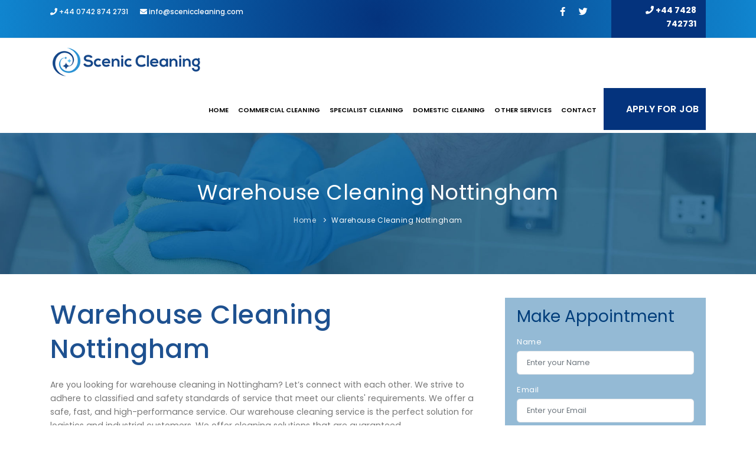

--- FILE ---
content_type: text/html; charset=UTF-8
request_url: https://sceniccleaning.com/warehouse-cleaning-nottingham.php
body_size: 6409
content:
<!DOCTYPE html>
<html lang="en">

<head>
    <meta name="viewport" content="width=device-width, initial-scale=1" />
    <meta http-equiv="content-type" content="text/html; charset=utf-8" />
    <link rel="icon" type="image/png" href="images/favicon.png">   
	<!-- Start WebizSEO Meta -->
	<title>Warehouse Cleaning Nottingham ✔️ Scenic Cleaning</title>
	<meta property="og:title" content="Warehouse Cleaning Nottingham ✔️ Scenic Cleaning" />
	<meta name="description" content="Our team handles all the unnecessary items during warehouse cleaning in Nottingham. We promise to deliver high-quality service and deliver an excellent result." />
	<meta name="keywords" content="Warehouse Cleaning Nottingham" />
	<meta property="og:site_name" content="Scenic Cleaning" />
    <link rel="canonical" href="https://www.sceniccleaning.com" />
	<!-- End WebizSEO Meta -->
    <link href="css/plugins.css" rel="stylesheet">
    <link href="css/style.css" rel="stylesheet">
     <link href="css/custom.css" rel="stylesheet">

     <script src="https://www.google.com/recaptcha/api.js?render=6LfO4_EUAAAAAC8USqmN1O3HpkUFMd-aviaXmZZX"></script>

    <script>
        grecaptcha.ready(function () {
            grecaptcha.execute('6LfO4_EUAAAAAC8USqmN1O3HpkUFMd-aviaXmZZX', { action: 'contact' }).then(function (token) {
                var recaptchaResponse = document.getElementById('recaptchaResponse');
                recaptchaResponse.value = token;
            });
        });
    </script>
	<!-- Google tag (gtag.js) -->
<script async src="https://www.googletagmanager.com/gtag/js?id=G-MS1W9T2EL7"></script>
<script>
  window.dataLayer = window.dataLayer || [];
  function gtag(){dataLayer.push(arguments);}
  gtag('js', new Date());

  gtag('config', 'G-MS1W9T2EL7');
</script>

<!-- Google Tag Manager -->
<script>(function(w,d,s,l,i){w[l]=w[l]||[];w[l].push({'gtm.start':
new Date().getTime(),event:'gtm.js'});var f=d.getElementsByTagName(s)[0],
j=d.createElement(s),dl=l!='dataLayer'?'&l='+l:'';j.async=true;j.src=
'https://www.googletagmanager.com/gtm.js?id='+i+dl;f.parentNode.insertBefore(j,f);
})(window,document,'script','dataLayer','GTM-NRPTK9MS');</script>
<!-- End Google Tag Manager -->


	<style>
		#more {display: none;}
	</style></head>

<body>
    <!-- Body Inner -->
    <div class="body-inner">
        <!-- Header -->

             <!-- Topbar -->
        <div id="topbar" class="d-none d-xl-block d-lg-block">
            <div class="container">
                <div class="row">
                    <div class="col-md-6">
                        <ul class="top-menu">
                            <li><a class="wn-topbar-text" href="tel:+4407428742731"><i class="fa fa-phone"></i> +44 0742 874 2731</a></li>
                            <li><a class="wn-topbar-text" href="mailto:info@sceniccleaning.com "><i class="fa fa-envelope"></i> info@sceniccleaning.com</a></li>
                        </ul>
                    </div>
                    <div class="col-md-4 d-none d-sm-block">
                        <div class="social-icons social-icons-colored-hover">
                            <ul>
                                <li class="social-facebook"><a href="#"><i class="fab fa-facebook-f wn-topbar-social"></i></a></li>
                                <li class="social-twitter"><a href="#"><i class="fab fa-twitter wn-topbar-social"></i></a></li>
                            </ul>
                        </div>
                    </div>
					<div class="col-md-2 d-none d-sm-block text-right">
                        <div class="wn-call-btn-topbar-section">
                            <a class="wn-call-btn-hdr-topbar" href="tel:+447428742731"><i class="fa fa-phone"></i> +44 7428 742731</a>
                        </div>
                    </div>
                </div>
            </div>
        </div>
        <!-- end: Topbar -->

        <!-- Header -->
        <header id="header">
            <div class="header-inner">
                <div class="container">
                    <!--Logo-->
                    <div id="logo"> <a href="/"><span class="logo-default"><img class="wn-logo" src="images/logo-scenic.png" alt="Scenic Cleaning Logo" /></span><span class="logo-dark">Scenic Cleaning</span></a> </div>
                    <!--End: Logo-->

                    <!--end: Header Extras-->
                    <!--Navigation Resposnive Trigger-->
                    <div id="mainMenu-trigger"> <a class="lines-button x"><span class="lines"></span></a> </div>
                    <!--end: Navigation Resposnive Trigger-->
                    <!--Navigation-->
                    <div id="mainMenu">
                        <div class="container">
                            <nav>
                                <ul>
                                    <li><a href="/">Home</a></li>

                                    <li class="dropdown"><a href="/commercial-cleaning.php">COMMERCIAL CLEANING</a>
                                        <ul class="dropdown-menu">
                                            <li><a href="office-cleaning.php">Office cleaning</a></li>
                                            <li><a href="kitchen-deep-cleaning.php">Kitchen deep cleaning</a></li>
                                            <li><a href="student-accommodation-clean.php">Student Accommodation clean</a></li>
                                        </ul>
                                    </li>

                                    <li class="dropdown"><a href="#">SPECIALIST CLEANING</a>
                                        <ul class="dropdown-menu">
                                            <li><a href="trauma-and-hoarder-clean-up-service.php">Trauma and hoarder clean-up service</a></li>
                                            <li><a href="squatter-and-void-property-cleaning.php">Squatter and void property cleaning </a></li>
                                        </ul>
                                    </li>

                                    <li class="dropdown"><a href="#">DOMESTIC CLEANING</a>
                                        <ul class="dropdown-menu">
                                            <li><a href="general-domestic-cleaning.php">General Domestic Cleaning</a></li>
                                            <li><a href="waste-carrier.php">Waste carrier</a></li>
                                            <li><a href="pest-control.php">Pest control </a></li>
                                            <li><a href="domestic-kitchen-deep-cleaning.php">Domestic Kitchen Deep Cleaning</a></li>
                                        </ul>
                                    </li>


                                     <li class="dropdown"><a href="#">OTHER SERVICES</a>
                                        <ul class="dropdown-menu">
                                            <li><a href="house-removals.php">House Removals</a></li>
                                            <li><a href="plumbing-and-heating-service.php">Plumbing and heating service </a></li>
                                            <li><a href="painting-and-decorating-service.php">Painting and decorating service </a></li>
                                             <li><a href="carpentry-and-building-work.php">Carpentry and building work </a></li>
                                        </ul>
                                    </li>

                                    <li><a href="contact-us.php">Contact</a></li>
									<li><a class="wn-call-btn-hdr" href="https://sceniccleaningjob.co.uk/job/" target="_blank" rel="noopener noreferrer"><i class="fa fa-user-circle-o"></i> Apply for Job</a></li>
                                </ul>
                            </nav>
                        </div>
                    </div>
                    <!--end: Navigation-->
                </div>
            </div>
        </header>
        <!-- end: Header -->
		
		<!-- call-btn-mobile -->
		<div id="wn-call-btn-div">
			<ul class="wn-call-ul">
				<li><a class="wn-call-btn-mobile mr-3" href="tel:+447428742731"><i class="fa fa-phone"></i> Call Now</a></li>
				<li><a class="wn-call-btn-mobile" href="https://sceniccleaningjob.co.uk/job/" target="_blank" rel="noopener noreferrer"><i class="fa fa-phone"></i> Apply for job</a></li>
			</ul>
		</div>        <!-- Page title -->
        <section id="page-title" data-bg-parallax="images/header.jpg">
            <div class="container">
                <div class="page-title">
                    <h1>Warehouse Cleaning Nottingham</h1>
                    
                </div>
                <div class="breadcrumb">
                    <ul>
                        <li><a href="index.php">Home</a> </li>
                        
                        <li class="active"><a href="#">Warehouse Cleaning Nottingham</a> </li>
                    </ul>
                </div>
            </div>
        </section>
        <!-- end: Page title -->
        <!-- Page Content -->
        <section id="page-content" class="sidebar-right">
            <div class="container">
                <div class="row">
                    <!-- content -->
                    <div class="content col-lg-8">
                        <!-- Blog -->
                        <div id="blog" class="single-post">
                            <h1 class="deep-cyan">Warehouse Cleaning Nottingham</h1>
                            <p>Are you looking for warehouse cleaning in Nottingham? Let’s connect with each other. We strive to adhere to classified and safety standards of service that meet our clients' requirements. We offer a safe, fast, and high-performance service. Our warehouse cleaning service is the perfect solution for logistics and industrial customers. We offer cleaning solutions that are guaranteed.<span id="dots">...</span><span id="more"><br><br>
							A clean and healthy environment is the reason for boosting Wearhouse team performance. We offer friendly service, satisfactory results, reliable cleaning, and market competitive pricing for warehouse cleaning in Nottingham.<br><br>
							We have a decade of experience serving in the field of warehouse cleaning. We have a passionate team that handles the complex situations while completing the cleaning process. Our cleaners achieve the standard requirements of warehouse cleaning. We understand that industrial cleaning regulations are different. That’s why our cleaners provide stress-free and damage-free service. Our main concern is customer satisfaction, and we always endeavour to find the best solution.
							</span></p>
							<button onclick="myFunction()" id="myBtn" class="btn button-light">Read More</button>
                        </div>
                    </div>
                    <!-- end: content -->
                    <!-- Sidebar-->
                    <div class="sidebar sticky-sidebar col-lg-4">

                        <!--end: widget newsletter-->

                    <!--Quick Contact-->
                                         <div class="form-back form-space">

                        <div class="text-title-medium">Make Appointment</div>
                        <form class="widget-contact-form" novalidate action="include/contact-form.php" role="form" method="post">

                            <div class="form-group">
                                <label for="name">Name</label>
                                <input type="text" aria-required="true" name="widget-contact-form-name" class="form-control required name" placeholder="Enter your Name">
                            </div>
                            <div class="form-group">
                                <label for="email">Email</label>
                                <input type="email" aria-required="true" required name="widget-contact-form-email" class="form-control required email" placeholder="Enter your Email">
                            </div>
                            <div class="form-group">
                                <label for="phone">Phone Number</label>
                                <input type="phone" aria-required="true" name="widget-contact-form-phone" class="form-control required phone" placeholder="Enter your Phone number">
                            </div>
                            <div class="form-group">
                                <label for="message">Message</label>
                                <textarea type="text" name="widget-contact-form-message" rows="7" class="form-control required" placeholder="Enter your Message"></textarea>
                            </div>
                            <div class="form-group text-center">
                                <button class="btn button-light" type="submit" id="form-submit">Send message</button>
                            </div>

                            <input type="hidden" name="recaptcha_response" id="recaptchaResponse">
                        </form>

                    </div>                    <!-- End Quick Contact-->

                        </div>


                    <!-- end: sidebar-->
                </div>
            </div>
        </section>
        <!-- end: Page Content -->

        <!-- Footer -->
                    <!-- CAR PERFORMANCE -->
        <section style="background-image:url(images/parallax/1.jpg);">
            <div class="bg-overlay"></div>
            <div class="container-fluid">
                <div class="row">
                    <div class="col-lg-12 text-center text-light">
                        <h2 class="font-42 mb-3">Services We Provide!</h2>
                    </div>
                </div>
				
				<!-- show -->
				<div class="row">
					<div class="col-lg-3">
						<ul class="list wn-list">
							<li><a href="24-hour-emergency-cleaning-hertfordshire.php">24 Hour Emergency Cleaning Hertfordshire</a></li>
							<li><a href="24-hour-emergency-cleaning-luton.php">24 Hour Emergency Cleaning Luton</a></li>
							<li><a href="24-hour-emergency-cleaning-milton-keynes.php">24 Hour Emergency Cleaning Milton Keynes</a></li>
							<li><a href="commercial-cleaning-leicester.php">Commercial Cleaning Leicester</a></li>
							<li><a href="commercial-cleaning-luton.php">Commercial Cleaning Luton</a></li>
						</ul>
					</div>
                    <div class="col-lg-3">
						<ul class="list wn-list">
							<li><a href="domestic-cleaning-milton-keynes.php">Domestic Cleaning Milton Keynes</a></li>
							<li><a href="extreme-and-trauma-cleaning-bedfordshire.php">Extreme & Trauma Cleaning Bedfordshire</a></li>
							<li><a href="extreme-and-trauma-cleaning-cambridgeshire.php">Extreme & Trauma Cleaning Cambridgeshire</a></li>
							<li><a href="extreme-and-trauma-cleaning-hertfordshire.php">Extreme & Trauma Cleaning Hertfordshire</a></li>
							<li><a href="extreme-and-trauma-cleaning-leicester.php">Extreme & Trauma Cleaning Leicester</a></li>
						</ul>
					</div>
					<div class="col-lg-3">
						<ul class="list wn-list">
							<li><a href="plumbing-services-peterborough.php">Plumbing Services Peterborough</a></li>
							<li><a href="void-property-cleaning-leicester.php">Void Property Cleaning Leicester</a></li>
							<li><a href="void-property-cleaning-luton.php">Void Property Cleaning Luton</a></li>
							<li><a href="void-property-cleaning-milton-keynes.php">Void Property Cleaning Milton Keynes</a></li>
							<li><a href="cleaning-services-cambridgeshire.php">Cleaning Services Cambridgeshire</a></li>
						</ul>
					</div>
					<div class="col-lg-3">
						<ul class="list wn-list">
							<li><a href="office-cleaning-hertfordshire.php">Office Cleaning Hertfordshire</a></li>
							<li><a href="office-cleaning-leicester.php">Office Cleaning Leicester</a></li>
							<li><a href="office-cleaning-luton.php">Office Cleaning Luton</a></li>
							<li><a href="office-cleaning-milton-keynes.php">Office Cleaning Milton Keynes</a></li>
							<li><a href="office-cleaning-peterborough.php">Office Cleaning Peterborough</a></li>
						</ul>
					</div>
				</div>
				<!-- hide -->
				<div id="wn-text">
					<div class="row">
						<div class="col-lg-3">
							<ul class="list wn-list">
								<li><a href="crime-scene-cleaning-cambridgeshire.php">Crime Scene Cleaning Cambridgeshire</a></li>
								<li><a href="crime-scene-cleaning-hertfordshire.php">Crime Scene Cleaning Hertfordshire</a></li>
								<li><a href="crime-scene-cleaning-leicester.php">Crime Scene Cleaning Leicester</a></li>
								<li><a href="crime-scene-cleaning-milton-keynes.php">Crime Scene Cleaning Milton Keynes</a></li>
								<li><a href="crime-scene-cleaning-peterborough.php">Crime Scene Cleaning Peterborough</a></li>
								<li><a href="domestic-cleaning-hertfordshire.php">Domestic Cleaning Hertfordshire</a></li>
								<li><a href="domestic-cleaning-leicester.php">Domestic Cleaning Leicester</a></li>
								<li><a href="domestic-cleaning-luton.php">Domestic Cleaning Luton</a></li>
								<li><a href="after-builders-cleaning-cambridgeshire.php">After Builders Cleaning Cambridgeshire</a><li>
								<li><a href="after-builders-cleaning-hertfordshire.php">After Builders Cleaning Hertfordshire</a><li>
								<li><a href="after-builders-cleaning-leicester.php">After Builders Cleaning Leicester</a><li>
								<li><a href="after-builders-cleaning-luton.php">After Builders Cleaning Luton</a><li>
								<li><a href="after-builders-cleaning-milton-keynes.php">After Builders Cleaning Milton Keynes</a><li>
								<li><a href="garden-clearance-cambridgeshire.php">Garden Clearance Cambridgeshire</a><li>
								<li><a href="garden-clearance-hertfordshire.php">Garden Clearance Hertfordshire</a><li>
								<li><a href="cleaning-services-reading.php">Cleaning Services Reading</a><li>
								<li><a href="after-builders-cleaning-manchester.php">After Builders Cleaning Manchester</a></li>
								<li><a href="after-builders-cleaning-southampton.php">After Builders Cleaning Southampton</a></li>
								<li><a href="after-builders-cleaning-northampton.php">After Builders Cleaning Northampton</a></li>
								<li><a href="carpet-cleaning-bedfordshire.php">Carpet Cleaning Bedfordshire</a></li>
								<li><a href="carpet-cleaning-hertfordshire.php">Carpet Cleaning Hertfordshire</a></li>
								<li><a href="carpet-cleaning-luton.php">Carpet Cleaning Luton</a></li>
							</ul>
						</div>
						<div class="col-lg-3">
							<ul class="list wn-list">
								<li><a href="extreme-and-trauma-cleaning-luton.php">Extreme & Trauma Cleaning Luton</a></li>
								<li><a href="extreme-and-trauma-cleaning-milton-keynes.php">Extreme & Trauma Cleaning Milton Keynes</a></li>
								<li><a href="extreme-and-trauma-cleaning-peterborough.php">Extreme & Trauma Cleaning Peterborough</a></li>
								<li><a href="home-refurbishment-cambridgeshire.php">Home Refurbishment Cambridgeshire</a></li>
								<li><a href="home-refurbishment-peterborough.php">Home Refurbishment Peterborough</a></li>
								<li><a href="painting-services-cambridgeshire.php">Painting Services Cambridgeshire</a></li>
								<li><a href="painting-services-peterborough.php">Painting Services Peterborough</a></li>
								<li><a href="plumbing-services-cambridgeshire.php">Plumbing Services Cambridgeshire</a></li>
								<li><a href="after-builders-cleaning-peterborough.php">After Builders Cleaning Peterborough</a><li>
								<li><a href="deep-cleaning-hertfordshire.php">Deep Cleaning Hertfordshire</a><li>
								<li><a href="deep-cleaning-leicester.php">Deep Cleaning Leicester</a><li>
								<li><a href="deep-cleaning-milton-keynes.php">Deep Cleaning Milton Keynes</a><li>
								<li><a href="deep-cleaning-peterborough.php">Deep Cleaning Peterborough</a><li>
								<li><a href="office-cleaning-reading.php">Office Cleaning Reading</a><li>
								<li><a href="student-accommodation-cleaning-reading.php">Student Accommodation Cleaning Reading</a><li>
								<li><a href="cleaning-service-northampton.php">Cleaning Service Northampton</a></li>
								<li><a href="cleaning-services-southampton.php">Cleaning Services Southampton</a></li>
								<li><a href="deep-cleaning-manchester.php">Deep Cleaning Manchester</a></li>
								<li><a href="carpet-cleaning-milton-keynes.php">Carpet Cleaning Milton Keynes</a></li>
								<li><a href="carpet-cleaning-peterborough.php">Carpet Cleaning Peterborough</a></li>
								<li><a href="deep-cleaning-northampton.php">Deep Cleaning Northampton</a></li>
								<li><a href="event-cleaning-cambridgeshire.php">Event Cleaning Cambridgeshire</a></li>
							</ul>
						</div>
						<div class="col-lg-3">
							<ul class="list wn-list">
								<li><a href="cleaning-services-hertfordshire.php">Cleaning Services Hertfordshire</a></li>
								<li><a href="cleaning-services-leicester.php">Cleaning Services Leicester</a></li>
								<li><a href="cleaning-services-luton.php">Cleaning Services Luton</a></li>
								<li><a href="cleaning-services-milton-keynes.php">Cleaning Services Milton Keynes</a></li>
								<li><a href="cleaning-services-peterborough.php">Cleaning Services Peterborough</a></li>
								<li><a href="deep-cleaning-cambridgeshire.php">Deep Cleaning Cambridgeshire</a></li>
								<li><a href="deep-cleaning-luton.php">Deep Cleaning Luton</a></li>
								<li><a href="extreme-and-trauma-cleaning-buckinghamshire.php">Extreme and Trauma Cleaning Buckinghamshire</a><li>
								<li><a href="extreme-and-trauma-cleaning-north-london.php">Extreme and Trauma Cleaning North London</a><li>
								<li><a href="extreme-and-trauma-cleaning-nottingham.php">Extreme and Trauma Cleaning Nottingham</a><li>
								<li><a href="garden-clearance-buckinghamshire.php">Garden Clearance Buckinghamshire</a><li>
								<li><a href="garden-clearance-luton.php">Garden Clearance Luton</a><li>
								<li><a href="deep-cleaning-reading.php">Deep Cleaning Reading</a><li>
								<li><a href="after-builders-cleaning-reading.php">After Builders Cleaning Reading</a><li>
								<li><a href="deep-cleaning-southampton.php">Deep Cleaning Southampton</a></li>
								<li><a href="office-cleaning-northampton.php">Office Cleaning Northampton</a></li>
								<li><a href="office-cleaning-southampton.php">Office Cleaning Southampton</a></li>
								<li><a href="event-cleaning-hertfordshire.php">Event Cleaning Hertfordshire</a></li>
								<li><a href="event-cleaning-leicester.php">Event Cleaning Leicester</a></li>
								<li><a href="event-cleaning-luton.php">Event Cleaning Luton</a></li>
								<li><a href="event-cleaning-manchester.php">Event Cleaning Manchester</a></li>
								<li><a href="office-cleaning-cambridgeshire.php">Office Cleaning Cambridgeshire</a></li>
							</ul>
						</div>
						<div class="col-lg-3">
							<ul class="list wn-list">
								<li><a href="student-accommodation-cleaning-cambridgeshire.php">Student Accommodation Cleaning Cambridgeshire</a></li>
								<li><a href="student-accommodation-cleaning-hertfordshire.php">Student Accommodation Cleaning Hertfordshire</a></li>
								<li><a href="student-accommodation-cleaning-leicester.php">Student Accommodation Cleaning Leicester</a></li>
								<li><a href="student-accommodation-cleaning-luton.php">Student Accommodation Cleaning Luton</a></li>
								<li><a href="student-accommodation-cleaning-milton-keynes.php">Student Accommodation Cleaning Milton Keynes</a></li>
								<li><a href="student-accommodation-cleaning-peterborough.php">Student Accommodation Cleaning Peterborough</a></li>
								<li><a href="garden-clearance-nottingham.php">Garden Clearance Nottingham</a><li>
								<li><a href="hoarder-cleaning-north-london.php">Hoarder Cleaning North London</a><li>
								<li><a href="hoarder-cleaning-nottingham.php">Hoarder Cleaning Nottingham</a><li>
								<li><a href="house-clearance-buckinghamshire.php">House Clearance Buckinghamshire</a><li>
								<li><a href="warehouse-cleaning-nottingham.php">Warehouse Cleaning Nottingham</a><li>
								<li><a href="cleaning-services-manchester.php">Cleaning Services Manchester</a><li>
								<li><a href="office-cleaning-manchester.php">Office Cleaning Manchester</a><li>
								<li><a href="student-accommodation-cleaning-manchester.php">Student Accommodation Cleaning Manchester</a><li>
								<li><a href="student-accommodation-cleaning-northampton.php">Student Accommodation Cleaning Northampton</a></li>
								<li><a href="student-accommodation-cleaning-southampton.php">Student Accommodation Cleaning Southampton</a></li>
								<li><a href="event-cleaning-milton-keynes.php">Event Cleaning Milton Keynes</a></li>
								<li><a href="event-cleaning-northampton.php">Event Cleaning Northampton</a></li>
								<li><a href="event-cleaning-peterborough.php">Event Cleaning Peterborough</a></li>
								<li><a href="event-cleaning-reading.php">Event Cleaning Reading</a></li>
								<li><a href="event-cleaning-southampton.php">Event Cleaning Southampton</a></li>
							</ul>
						</div>
					</div>
				</div>
				<div class="row">
					<div class="col-sm-12 text-center">
						<div class="wn-btn-container">
							<button id="wn-toggle">Show More</button>
						</div>
					</div>
				</div>
				
			</div>
        </section>
        <!-- end: CAR PERFORMANCE -->
		
		<footer id="footer">
            <div class="footer-content">
                <div class="container">
                    <div class="row">
                        <div class="col-lg-5">
                            <div class="widget">

                                <div class="widget-title"><span class="logo-default"><img src="images/logo-scenic.png" alt="Scenic Cleaning Logo" /></span>
                                </div>
                                <div style="padding-left: 10px;">
                                    <strong class="wn-ftr-strng">CONTACT INFORMATION</strong><br>
									<span class="wn-ftr-span"><i class="fa fa-map-marker wn-fa-ftr-icon"></i> Unit 74 4 Blenheim Court<br/>Peppercorn Close<br/>
                                    Peterborough PE1 2DU<br/>United Kingdom</span><br>
									<span class="wn-ftr-span"><i class="fa fa-envelope wn-fa-ftr-icon"></i> info@sceniccleaning.com</span><br>
									<span class="wn-ftr-span"><i class="fa fa-phone wn-fa-ftr-icon"></i> +44 7428 742731</span>
								</div>
                            </div>
                        </div>
                        <div class="col-lg-7">
                            <div class="row">
                                <div class="col-lg-5">
                                    <div class="widget">
                                        <div class="widget-title">Menu</div>
                                        <ul class="list">
                                            <li><a href="/">Home</a></li>
                                            <li><a href="office-cleaning.php">Commercial Cleaning</a></li>
                                            <li><a href="trauma-and-hoarder-clean-up-service.php">Specialist Cleaning</a></li>
                                            <li><a href="general-domestic-cleaning.php">Domestic Cleaning</a></li>
                                            <li><a href="house-removals.php">Other Services</a></li>
											<li><a href="modern-slavery-statement.pdf" target="_blank">Modern slavery statement</a></li>

                                            <li><a href="contact-us.php">Contact us</a></li>
                                            
                                        </ul>
                                    </div>
                                </div>

                               
                                <div class="col-lg-4">
                                    <div class="widget">
                                        <div class="widget-title">We cover</div>
                                        <ul class="list">

                                            <li>Luton</li>
                                            <li>Milton Keynes</li>
                                            <li>Peterborough</li>
                                            <li>Leicestershire</li>
                                            <li>Northamptonshire</li>
                                            <li>Norfolk </li>
                                            <li>Huntingdon </li>
                                            <li>Cambridgeshire </li>
                                            <li>Bedfordshire</li>
                                            <li>Buckinghamshire</li>
                                            <li>London</li>

                                        </ul>
                                    </div>
                                </div>


                                <div class="col-lg-3">
                                    <div class="widget">
                                        <div class="widget-title">Associate</div>
                                        <img src="images/ulitima.png" alt="Ultima Environmental Logo" />
                                        <!-- <br/><br/>
                                        <a href="http://www.bisongfoundation.org.uk" target="_blank">
                                            <img src="images/bisong-foundation.jpg"/>
                                        </a> -->
                                        <br/><br/>
                                        
                                            <img src="images/ico-cons-logo.jpg" alt="Ico. Information Commissioner's Office " />
                                       
                                        
                                    </div>

                                </div>    

                            </div>
                        </div>


                    </div>
                </div>
            </div>
            <div class="copyright-content">
                <div class="container">
                    <div class="copyright-text text-center">&copy; 2021 Scenic Cleaning - All Rights Reserved. Powered by <a class="wn-cpyrt-ancr" href="//www.qubitit.com" target="_blank" rel="noopener"> QUBIT IT LIMITED.</a> SEO by <a class="wn-cpyrt-ancr" href="https://www.webizseo.com" target="_blank" rel="noopener">Webiz</a> </div>
                </div>
            </div>
        </footer>


          <!-- Global Site Tag (gtag.js) - Google Analytics -->
<script async src="https://www.googletagmanager.com/gtag/js?id=UA-106595830-1"></script>
<script>
  window.dataLayer = window.dataLayer || [];
  function gtag(){dataLayer.push(arguments)};
  gtag('js', new Date());

  gtag('config', 'UA-106595830-1');
</script>

    </div>
    <!-- end: Body Inner -->
    <!-- Scroll top -->
    <a id="scrollTop"><i class="icon-chevron-up"></i><i class="icon-chevron-up"></i></a>
    <!--Plugins-->
    <script src="js/jquery.js"></script>
    <script src="js/plugins.js"></script>
    <!--Template functions-->
    <script src="js/functions.js"></script>
	<script>
		function myFunction() {
		  var dots = document.getElementById("dots");
		  var moreText = document.getElementById("more");
		  var btnText = document.getElementById("myBtn");

		  if (dots.style.display === "none") {
			dots.style.display = "inline";
			btnText.innerHTML = "Read More"; 
			moreText.style.display = "none";
		  } else {
			dots.style.display = "none";
			btnText.innerHTML = "Read Less"; 
			moreText.style.display = "inline";
		  }
		}
	</script>
	
	<!-- area-cover-script -->
	<style>
		#wn-text{
			display:none;
		}
		button#wn-toggle {
			margin-left: inherit;
			font-family: inherit;
			color: #fff;
			background-color: #0170B9;
			border-radius: 6px;
			padding: 8px 16px;
			border: 1px solid #0170B9;
		}
	</style>
	<script src="https://code.jquery.com/jquery-3.5.1.min.js"></script>
	<script>
	$(document).ready(function() {
	  $("#wn-toggle").click(function() {
		var elem = $("#wn-toggle").text();
		if (elem == "Show More") {
		  //Stuff to do when btn is in the read more state
		  $("#wn-toggle").text("Show Less");
		  $("#wn-text").slideDown();
		} else {
		  //Stuff to do when btn is in the read less state
		  $("#wn-toggle").text("Show More");
		  $("#wn-text").slideUp();
		}
	  });
	});
	</script>
	
</body>
</html>

--- FILE ---
content_type: text/html; charset=utf-8
request_url: https://www.google.com/recaptcha/api2/anchor?ar=1&k=6LfO4_EUAAAAAC8USqmN1O3HpkUFMd-aviaXmZZX&co=aHR0cHM6Ly9zY2VuaWNjbGVhbmluZy5jb206NDQz&hl=en&v=PoyoqOPhxBO7pBk68S4YbpHZ&size=invisible&anchor-ms=20000&execute-ms=30000&cb=o858uxmktfh3
body_size: 48778
content:
<!DOCTYPE HTML><html dir="ltr" lang="en"><head><meta http-equiv="Content-Type" content="text/html; charset=UTF-8">
<meta http-equiv="X-UA-Compatible" content="IE=edge">
<title>reCAPTCHA</title>
<style type="text/css">
/* cyrillic-ext */
@font-face {
  font-family: 'Roboto';
  font-style: normal;
  font-weight: 400;
  font-stretch: 100%;
  src: url(//fonts.gstatic.com/s/roboto/v48/KFO7CnqEu92Fr1ME7kSn66aGLdTylUAMa3GUBHMdazTgWw.woff2) format('woff2');
  unicode-range: U+0460-052F, U+1C80-1C8A, U+20B4, U+2DE0-2DFF, U+A640-A69F, U+FE2E-FE2F;
}
/* cyrillic */
@font-face {
  font-family: 'Roboto';
  font-style: normal;
  font-weight: 400;
  font-stretch: 100%;
  src: url(//fonts.gstatic.com/s/roboto/v48/KFO7CnqEu92Fr1ME7kSn66aGLdTylUAMa3iUBHMdazTgWw.woff2) format('woff2');
  unicode-range: U+0301, U+0400-045F, U+0490-0491, U+04B0-04B1, U+2116;
}
/* greek-ext */
@font-face {
  font-family: 'Roboto';
  font-style: normal;
  font-weight: 400;
  font-stretch: 100%;
  src: url(//fonts.gstatic.com/s/roboto/v48/KFO7CnqEu92Fr1ME7kSn66aGLdTylUAMa3CUBHMdazTgWw.woff2) format('woff2');
  unicode-range: U+1F00-1FFF;
}
/* greek */
@font-face {
  font-family: 'Roboto';
  font-style: normal;
  font-weight: 400;
  font-stretch: 100%;
  src: url(//fonts.gstatic.com/s/roboto/v48/KFO7CnqEu92Fr1ME7kSn66aGLdTylUAMa3-UBHMdazTgWw.woff2) format('woff2');
  unicode-range: U+0370-0377, U+037A-037F, U+0384-038A, U+038C, U+038E-03A1, U+03A3-03FF;
}
/* math */
@font-face {
  font-family: 'Roboto';
  font-style: normal;
  font-weight: 400;
  font-stretch: 100%;
  src: url(//fonts.gstatic.com/s/roboto/v48/KFO7CnqEu92Fr1ME7kSn66aGLdTylUAMawCUBHMdazTgWw.woff2) format('woff2');
  unicode-range: U+0302-0303, U+0305, U+0307-0308, U+0310, U+0312, U+0315, U+031A, U+0326-0327, U+032C, U+032F-0330, U+0332-0333, U+0338, U+033A, U+0346, U+034D, U+0391-03A1, U+03A3-03A9, U+03B1-03C9, U+03D1, U+03D5-03D6, U+03F0-03F1, U+03F4-03F5, U+2016-2017, U+2034-2038, U+203C, U+2040, U+2043, U+2047, U+2050, U+2057, U+205F, U+2070-2071, U+2074-208E, U+2090-209C, U+20D0-20DC, U+20E1, U+20E5-20EF, U+2100-2112, U+2114-2115, U+2117-2121, U+2123-214F, U+2190, U+2192, U+2194-21AE, U+21B0-21E5, U+21F1-21F2, U+21F4-2211, U+2213-2214, U+2216-22FF, U+2308-230B, U+2310, U+2319, U+231C-2321, U+2336-237A, U+237C, U+2395, U+239B-23B7, U+23D0, U+23DC-23E1, U+2474-2475, U+25AF, U+25B3, U+25B7, U+25BD, U+25C1, U+25CA, U+25CC, U+25FB, U+266D-266F, U+27C0-27FF, U+2900-2AFF, U+2B0E-2B11, U+2B30-2B4C, U+2BFE, U+3030, U+FF5B, U+FF5D, U+1D400-1D7FF, U+1EE00-1EEFF;
}
/* symbols */
@font-face {
  font-family: 'Roboto';
  font-style: normal;
  font-weight: 400;
  font-stretch: 100%;
  src: url(//fonts.gstatic.com/s/roboto/v48/KFO7CnqEu92Fr1ME7kSn66aGLdTylUAMaxKUBHMdazTgWw.woff2) format('woff2');
  unicode-range: U+0001-000C, U+000E-001F, U+007F-009F, U+20DD-20E0, U+20E2-20E4, U+2150-218F, U+2190, U+2192, U+2194-2199, U+21AF, U+21E6-21F0, U+21F3, U+2218-2219, U+2299, U+22C4-22C6, U+2300-243F, U+2440-244A, U+2460-24FF, U+25A0-27BF, U+2800-28FF, U+2921-2922, U+2981, U+29BF, U+29EB, U+2B00-2BFF, U+4DC0-4DFF, U+FFF9-FFFB, U+10140-1018E, U+10190-1019C, U+101A0, U+101D0-101FD, U+102E0-102FB, U+10E60-10E7E, U+1D2C0-1D2D3, U+1D2E0-1D37F, U+1F000-1F0FF, U+1F100-1F1AD, U+1F1E6-1F1FF, U+1F30D-1F30F, U+1F315, U+1F31C, U+1F31E, U+1F320-1F32C, U+1F336, U+1F378, U+1F37D, U+1F382, U+1F393-1F39F, U+1F3A7-1F3A8, U+1F3AC-1F3AF, U+1F3C2, U+1F3C4-1F3C6, U+1F3CA-1F3CE, U+1F3D4-1F3E0, U+1F3ED, U+1F3F1-1F3F3, U+1F3F5-1F3F7, U+1F408, U+1F415, U+1F41F, U+1F426, U+1F43F, U+1F441-1F442, U+1F444, U+1F446-1F449, U+1F44C-1F44E, U+1F453, U+1F46A, U+1F47D, U+1F4A3, U+1F4B0, U+1F4B3, U+1F4B9, U+1F4BB, U+1F4BF, U+1F4C8-1F4CB, U+1F4D6, U+1F4DA, U+1F4DF, U+1F4E3-1F4E6, U+1F4EA-1F4ED, U+1F4F7, U+1F4F9-1F4FB, U+1F4FD-1F4FE, U+1F503, U+1F507-1F50B, U+1F50D, U+1F512-1F513, U+1F53E-1F54A, U+1F54F-1F5FA, U+1F610, U+1F650-1F67F, U+1F687, U+1F68D, U+1F691, U+1F694, U+1F698, U+1F6AD, U+1F6B2, U+1F6B9-1F6BA, U+1F6BC, U+1F6C6-1F6CF, U+1F6D3-1F6D7, U+1F6E0-1F6EA, U+1F6F0-1F6F3, U+1F6F7-1F6FC, U+1F700-1F7FF, U+1F800-1F80B, U+1F810-1F847, U+1F850-1F859, U+1F860-1F887, U+1F890-1F8AD, U+1F8B0-1F8BB, U+1F8C0-1F8C1, U+1F900-1F90B, U+1F93B, U+1F946, U+1F984, U+1F996, U+1F9E9, U+1FA00-1FA6F, U+1FA70-1FA7C, U+1FA80-1FA89, U+1FA8F-1FAC6, U+1FACE-1FADC, U+1FADF-1FAE9, U+1FAF0-1FAF8, U+1FB00-1FBFF;
}
/* vietnamese */
@font-face {
  font-family: 'Roboto';
  font-style: normal;
  font-weight: 400;
  font-stretch: 100%;
  src: url(//fonts.gstatic.com/s/roboto/v48/KFO7CnqEu92Fr1ME7kSn66aGLdTylUAMa3OUBHMdazTgWw.woff2) format('woff2');
  unicode-range: U+0102-0103, U+0110-0111, U+0128-0129, U+0168-0169, U+01A0-01A1, U+01AF-01B0, U+0300-0301, U+0303-0304, U+0308-0309, U+0323, U+0329, U+1EA0-1EF9, U+20AB;
}
/* latin-ext */
@font-face {
  font-family: 'Roboto';
  font-style: normal;
  font-weight: 400;
  font-stretch: 100%;
  src: url(//fonts.gstatic.com/s/roboto/v48/KFO7CnqEu92Fr1ME7kSn66aGLdTylUAMa3KUBHMdazTgWw.woff2) format('woff2');
  unicode-range: U+0100-02BA, U+02BD-02C5, U+02C7-02CC, U+02CE-02D7, U+02DD-02FF, U+0304, U+0308, U+0329, U+1D00-1DBF, U+1E00-1E9F, U+1EF2-1EFF, U+2020, U+20A0-20AB, U+20AD-20C0, U+2113, U+2C60-2C7F, U+A720-A7FF;
}
/* latin */
@font-face {
  font-family: 'Roboto';
  font-style: normal;
  font-weight: 400;
  font-stretch: 100%;
  src: url(//fonts.gstatic.com/s/roboto/v48/KFO7CnqEu92Fr1ME7kSn66aGLdTylUAMa3yUBHMdazQ.woff2) format('woff2');
  unicode-range: U+0000-00FF, U+0131, U+0152-0153, U+02BB-02BC, U+02C6, U+02DA, U+02DC, U+0304, U+0308, U+0329, U+2000-206F, U+20AC, U+2122, U+2191, U+2193, U+2212, U+2215, U+FEFF, U+FFFD;
}
/* cyrillic-ext */
@font-face {
  font-family: 'Roboto';
  font-style: normal;
  font-weight: 500;
  font-stretch: 100%;
  src: url(//fonts.gstatic.com/s/roboto/v48/KFO7CnqEu92Fr1ME7kSn66aGLdTylUAMa3GUBHMdazTgWw.woff2) format('woff2');
  unicode-range: U+0460-052F, U+1C80-1C8A, U+20B4, U+2DE0-2DFF, U+A640-A69F, U+FE2E-FE2F;
}
/* cyrillic */
@font-face {
  font-family: 'Roboto';
  font-style: normal;
  font-weight: 500;
  font-stretch: 100%;
  src: url(//fonts.gstatic.com/s/roboto/v48/KFO7CnqEu92Fr1ME7kSn66aGLdTylUAMa3iUBHMdazTgWw.woff2) format('woff2');
  unicode-range: U+0301, U+0400-045F, U+0490-0491, U+04B0-04B1, U+2116;
}
/* greek-ext */
@font-face {
  font-family: 'Roboto';
  font-style: normal;
  font-weight: 500;
  font-stretch: 100%;
  src: url(//fonts.gstatic.com/s/roboto/v48/KFO7CnqEu92Fr1ME7kSn66aGLdTylUAMa3CUBHMdazTgWw.woff2) format('woff2');
  unicode-range: U+1F00-1FFF;
}
/* greek */
@font-face {
  font-family: 'Roboto';
  font-style: normal;
  font-weight: 500;
  font-stretch: 100%;
  src: url(//fonts.gstatic.com/s/roboto/v48/KFO7CnqEu92Fr1ME7kSn66aGLdTylUAMa3-UBHMdazTgWw.woff2) format('woff2');
  unicode-range: U+0370-0377, U+037A-037F, U+0384-038A, U+038C, U+038E-03A1, U+03A3-03FF;
}
/* math */
@font-face {
  font-family: 'Roboto';
  font-style: normal;
  font-weight: 500;
  font-stretch: 100%;
  src: url(//fonts.gstatic.com/s/roboto/v48/KFO7CnqEu92Fr1ME7kSn66aGLdTylUAMawCUBHMdazTgWw.woff2) format('woff2');
  unicode-range: U+0302-0303, U+0305, U+0307-0308, U+0310, U+0312, U+0315, U+031A, U+0326-0327, U+032C, U+032F-0330, U+0332-0333, U+0338, U+033A, U+0346, U+034D, U+0391-03A1, U+03A3-03A9, U+03B1-03C9, U+03D1, U+03D5-03D6, U+03F0-03F1, U+03F4-03F5, U+2016-2017, U+2034-2038, U+203C, U+2040, U+2043, U+2047, U+2050, U+2057, U+205F, U+2070-2071, U+2074-208E, U+2090-209C, U+20D0-20DC, U+20E1, U+20E5-20EF, U+2100-2112, U+2114-2115, U+2117-2121, U+2123-214F, U+2190, U+2192, U+2194-21AE, U+21B0-21E5, U+21F1-21F2, U+21F4-2211, U+2213-2214, U+2216-22FF, U+2308-230B, U+2310, U+2319, U+231C-2321, U+2336-237A, U+237C, U+2395, U+239B-23B7, U+23D0, U+23DC-23E1, U+2474-2475, U+25AF, U+25B3, U+25B7, U+25BD, U+25C1, U+25CA, U+25CC, U+25FB, U+266D-266F, U+27C0-27FF, U+2900-2AFF, U+2B0E-2B11, U+2B30-2B4C, U+2BFE, U+3030, U+FF5B, U+FF5D, U+1D400-1D7FF, U+1EE00-1EEFF;
}
/* symbols */
@font-face {
  font-family: 'Roboto';
  font-style: normal;
  font-weight: 500;
  font-stretch: 100%;
  src: url(//fonts.gstatic.com/s/roboto/v48/KFO7CnqEu92Fr1ME7kSn66aGLdTylUAMaxKUBHMdazTgWw.woff2) format('woff2');
  unicode-range: U+0001-000C, U+000E-001F, U+007F-009F, U+20DD-20E0, U+20E2-20E4, U+2150-218F, U+2190, U+2192, U+2194-2199, U+21AF, U+21E6-21F0, U+21F3, U+2218-2219, U+2299, U+22C4-22C6, U+2300-243F, U+2440-244A, U+2460-24FF, U+25A0-27BF, U+2800-28FF, U+2921-2922, U+2981, U+29BF, U+29EB, U+2B00-2BFF, U+4DC0-4DFF, U+FFF9-FFFB, U+10140-1018E, U+10190-1019C, U+101A0, U+101D0-101FD, U+102E0-102FB, U+10E60-10E7E, U+1D2C0-1D2D3, U+1D2E0-1D37F, U+1F000-1F0FF, U+1F100-1F1AD, U+1F1E6-1F1FF, U+1F30D-1F30F, U+1F315, U+1F31C, U+1F31E, U+1F320-1F32C, U+1F336, U+1F378, U+1F37D, U+1F382, U+1F393-1F39F, U+1F3A7-1F3A8, U+1F3AC-1F3AF, U+1F3C2, U+1F3C4-1F3C6, U+1F3CA-1F3CE, U+1F3D4-1F3E0, U+1F3ED, U+1F3F1-1F3F3, U+1F3F5-1F3F7, U+1F408, U+1F415, U+1F41F, U+1F426, U+1F43F, U+1F441-1F442, U+1F444, U+1F446-1F449, U+1F44C-1F44E, U+1F453, U+1F46A, U+1F47D, U+1F4A3, U+1F4B0, U+1F4B3, U+1F4B9, U+1F4BB, U+1F4BF, U+1F4C8-1F4CB, U+1F4D6, U+1F4DA, U+1F4DF, U+1F4E3-1F4E6, U+1F4EA-1F4ED, U+1F4F7, U+1F4F9-1F4FB, U+1F4FD-1F4FE, U+1F503, U+1F507-1F50B, U+1F50D, U+1F512-1F513, U+1F53E-1F54A, U+1F54F-1F5FA, U+1F610, U+1F650-1F67F, U+1F687, U+1F68D, U+1F691, U+1F694, U+1F698, U+1F6AD, U+1F6B2, U+1F6B9-1F6BA, U+1F6BC, U+1F6C6-1F6CF, U+1F6D3-1F6D7, U+1F6E0-1F6EA, U+1F6F0-1F6F3, U+1F6F7-1F6FC, U+1F700-1F7FF, U+1F800-1F80B, U+1F810-1F847, U+1F850-1F859, U+1F860-1F887, U+1F890-1F8AD, U+1F8B0-1F8BB, U+1F8C0-1F8C1, U+1F900-1F90B, U+1F93B, U+1F946, U+1F984, U+1F996, U+1F9E9, U+1FA00-1FA6F, U+1FA70-1FA7C, U+1FA80-1FA89, U+1FA8F-1FAC6, U+1FACE-1FADC, U+1FADF-1FAE9, U+1FAF0-1FAF8, U+1FB00-1FBFF;
}
/* vietnamese */
@font-face {
  font-family: 'Roboto';
  font-style: normal;
  font-weight: 500;
  font-stretch: 100%;
  src: url(//fonts.gstatic.com/s/roboto/v48/KFO7CnqEu92Fr1ME7kSn66aGLdTylUAMa3OUBHMdazTgWw.woff2) format('woff2');
  unicode-range: U+0102-0103, U+0110-0111, U+0128-0129, U+0168-0169, U+01A0-01A1, U+01AF-01B0, U+0300-0301, U+0303-0304, U+0308-0309, U+0323, U+0329, U+1EA0-1EF9, U+20AB;
}
/* latin-ext */
@font-face {
  font-family: 'Roboto';
  font-style: normal;
  font-weight: 500;
  font-stretch: 100%;
  src: url(//fonts.gstatic.com/s/roboto/v48/KFO7CnqEu92Fr1ME7kSn66aGLdTylUAMa3KUBHMdazTgWw.woff2) format('woff2');
  unicode-range: U+0100-02BA, U+02BD-02C5, U+02C7-02CC, U+02CE-02D7, U+02DD-02FF, U+0304, U+0308, U+0329, U+1D00-1DBF, U+1E00-1E9F, U+1EF2-1EFF, U+2020, U+20A0-20AB, U+20AD-20C0, U+2113, U+2C60-2C7F, U+A720-A7FF;
}
/* latin */
@font-face {
  font-family: 'Roboto';
  font-style: normal;
  font-weight: 500;
  font-stretch: 100%;
  src: url(//fonts.gstatic.com/s/roboto/v48/KFO7CnqEu92Fr1ME7kSn66aGLdTylUAMa3yUBHMdazQ.woff2) format('woff2');
  unicode-range: U+0000-00FF, U+0131, U+0152-0153, U+02BB-02BC, U+02C6, U+02DA, U+02DC, U+0304, U+0308, U+0329, U+2000-206F, U+20AC, U+2122, U+2191, U+2193, U+2212, U+2215, U+FEFF, U+FFFD;
}
/* cyrillic-ext */
@font-face {
  font-family: 'Roboto';
  font-style: normal;
  font-weight: 900;
  font-stretch: 100%;
  src: url(//fonts.gstatic.com/s/roboto/v48/KFO7CnqEu92Fr1ME7kSn66aGLdTylUAMa3GUBHMdazTgWw.woff2) format('woff2');
  unicode-range: U+0460-052F, U+1C80-1C8A, U+20B4, U+2DE0-2DFF, U+A640-A69F, U+FE2E-FE2F;
}
/* cyrillic */
@font-face {
  font-family: 'Roboto';
  font-style: normal;
  font-weight: 900;
  font-stretch: 100%;
  src: url(//fonts.gstatic.com/s/roboto/v48/KFO7CnqEu92Fr1ME7kSn66aGLdTylUAMa3iUBHMdazTgWw.woff2) format('woff2');
  unicode-range: U+0301, U+0400-045F, U+0490-0491, U+04B0-04B1, U+2116;
}
/* greek-ext */
@font-face {
  font-family: 'Roboto';
  font-style: normal;
  font-weight: 900;
  font-stretch: 100%;
  src: url(//fonts.gstatic.com/s/roboto/v48/KFO7CnqEu92Fr1ME7kSn66aGLdTylUAMa3CUBHMdazTgWw.woff2) format('woff2');
  unicode-range: U+1F00-1FFF;
}
/* greek */
@font-face {
  font-family: 'Roboto';
  font-style: normal;
  font-weight: 900;
  font-stretch: 100%;
  src: url(//fonts.gstatic.com/s/roboto/v48/KFO7CnqEu92Fr1ME7kSn66aGLdTylUAMa3-UBHMdazTgWw.woff2) format('woff2');
  unicode-range: U+0370-0377, U+037A-037F, U+0384-038A, U+038C, U+038E-03A1, U+03A3-03FF;
}
/* math */
@font-face {
  font-family: 'Roboto';
  font-style: normal;
  font-weight: 900;
  font-stretch: 100%;
  src: url(//fonts.gstatic.com/s/roboto/v48/KFO7CnqEu92Fr1ME7kSn66aGLdTylUAMawCUBHMdazTgWw.woff2) format('woff2');
  unicode-range: U+0302-0303, U+0305, U+0307-0308, U+0310, U+0312, U+0315, U+031A, U+0326-0327, U+032C, U+032F-0330, U+0332-0333, U+0338, U+033A, U+0346, U+034D, U+0391-03A1, U+03A3-03A9, U+03B1-03C9, U+03D1, U+03D5-03D6, U+03F0-03F1, U+03F4-03F5, U+2016-2017, U+2034-2038, U+203C, U+2040, U+2043, U+2047, U+2050, U+2057, U+205F, U+2070-2071, U+2074-208E, U+2090-209C, U+20D0-20DC, U+20E1, U+20E5-20EF, U+2100-2112, U+2114-2115, U+2117-2121, U+2123-214F, U+2190, U+2192, U+2194-21AE, U+21B0-21E5, U+21F1-21F2, U+21F4-2211, U+2213-2214, U+2216-22FF, U+2308-230B, U+2310, U+2319, U+231C-2321, U+2336-237A, U+237C, U+2395, U+239B-23B7, U+23D0, U+23DC-23E1, U+2474-2475, U+25AF, U+25B3, U+25B7, U+25BD, U+25C1, U+25CA, U+25CC, U+25FB, U+266D-266F, U+27C0-27FF, U+2900-2AFF, U+2B0E-2B11, U+2B30-2B4C, U+2BFE, U+3030, U+FF5B, U+FF5D, U+1D400-1D7FF, U+1EE00-1EEFF;
}
/* symbols */
@font-face {
  font-family: 'Roboto';
  font-style: normal;
  font-weight: 900;
  font-stretch: 100%;
  src: url(//fonts.gstatic.com/s/roboto/v48/KFO7CnqEu92Fr1ME7kSn66aGLdTylUAMaxKUBHMdazTgWw.woff2) format('woff2');
  unicode-range: U+0001-000C, U+000E-001F, U+007F-009F, U+20DD-20E0, U+20E2-20E4, U+2150-218F, U+2190, U+2192, U+2194-2199, U+21AF, U+21E6-21F0, U+21F3, U+2218-2219, U+2299, U+22C4-22C6, U+2300-243F, U+2440-244A, U+2460-24FF, U+25A0-27BF, U+2800-28FF, U+2921-2922, U+2981, U+29BF, U+29EB, U+2B00-2BFF, U+4DC0-4DFF, U+FFF9-FFFB, U+10140-1018E, U+10190-1019C, U+101A0, U+101D0-101FD, U+102E0-102FB, U+10E60-10E7E, U+1D2C0-1D2D3, U+1D2E0-1D37F, U+1F000-1F0FF, U+1F100-1F1AD, U+1F1E6-1F1FF, U+1F30D-1F30F, U+1F315, U+1F31C, U+1F31E, U+1F320-1F32C, U+1F336, U+1F378, U+1F37D, U+1F382, U+1F393-1F39F, U+1F3A7-1F3A8, U+1F3AC-1F3AF, U+1F3C2, U+1F3C4-1F3C6, U+1F3CA-1F3CE, U+1F3D4-1F3E0, U+1F3ED, U+1F3F1-1F3F3, U+1F3F5-1F3F7, U+1F408, U+1F415, U+1F41F, U+1F426, U+1F43F, U+1F441-1F442, U+1F444, U+1F446-1F449, U+1F44C-1F44E, U+1F453, U+1F46A, U+1F47D, U+1F4A3, U+1F4B0, U+1F4B3, U+1F4B9, U+1F4BB, U+1F4BF, U+1F4C8-1F4CB, U+1F4D6, U+1F4DA, U+1F4DF, U+1F4E3-1F4E6, U+1F4EA-1F4ED, U+1F4F7, U+1F4F9-1F4FB, U+1F4FD-1F4FE, U+1F503, U+1F507-1F50B, U+1F50D, U+1F512-1F513, U+1F53E-1F54A, U+1F54F-1F5FA, U+1F610, U+1F650-1F67F, U+1F687, U+1F68D, U+1F691, U+1F694, U+1F698, U+1F6AD, U+1F6B2, U+1F6B9-1F6BA, U+1F6BC, U+1F6C6-1F6CF, U+1F6D3-1F6D7, U+1F6E0-1F6EA, U+1F6F0-1F6F3, U+1F6F7-1F6FC, U+1F700-1F7FF, U+1F800-1F80B, U+1F810-1F847, U+1F850-1F859, U+1F860-1F887, U+1F890-1F8AD, U+1F8B0-1F8BB, U+1F8C0-1F8C1, U+1F900-1F90B, U+1F93B, U+1F946, U+1F984, U+1F996, U+1F9E9, U+1FA00-1FA6F, U+1FA70-1FA7C, U+1FA80-1FA89, U+1FA8F-1FAC6, U+1FACE-1FADC, U+1FADF-1FAE9, U+1FAF0-1FAF8, U+1FB00-1FBFF;
}
/* vietnamese */
@font-face {
  font-family: 'Roboto';
  font-style: normal;
  font-weight: 900;
  font-stretch: 100%;
  src: url(//fonts.gstatic.com/s/roboto/v48/KFO7CnqEu92Fr1ME7kSn66aGLdTylUAMa3OUBHMdazTgWw.woff2) format('woff2');
  unicode-range: U+0102-0103, U+0110-0111, U+0128-0129, U+0168-0169, U+01A0-01A1, U+01AF-01B0, U+0300-0301, U+0303-0304, U+0308-0309, U+0323, U+0329, U+1EA0-1EF9, U+20AB;
}
/* latin-ext */
@font-face {
  font-family: 'Roboto';
  font-style: normal;
  font-weight: 900;
  font-stretch: 100%;
  src: url(//fonts.gstatic.com/s/roboto/v48/KFO7CnqEu92Fr1ME7kSn66aGLdTylUAMa3KUBHMdazTgWw.woff2) format('woff2');
  unicode-range: U+0100-02BA, U+02BD-02C5, U+02C7-02CC, U+02CE-02D7, U+02DD-02FF, U+0304, U+0308, U+0329, U+1D00-1DBF, U+1E00-1E9F, U+1EF2-1EFF, U+2020, U+20A0-20AB, U+20AD-20C0, U+2113, U+2C60-2C7F, U+A720-A7FF;
}
/* latin */
@font-face {
  font-family: 'Roboto';
  font-style: normal;
  font-weight: 900;
  font-stretch: 100%;
  src: url(//fonts.gstatic.com/s/roboto/v48/KFO7CnqEu92Fr1ME7kSn66aGLdTylUAMa3yUBHMdazQ.woff2) format('woff2');
  unicode-range: U+0000-00FF, U+0131, U+0152-0153, U+02BB-02BC, U+02C6, U+02DA, U+02DC, U+0304, U+0308, U+0329, U+2000-206F, U+20AC, U+2122, U+2191, U+2193, U+2212, U+2215, U+FEFF, U+FFFD;
}

</style>
<link rel="stylesheet" type="text/css" href="https://www.gstatic.com/recaptcha/releases/PoyoqOPhxBO7pBk68S4YbpHZ/styles__ltr.css">
<script nonce="hUM9FmsdZPaRc0dyIgEVBQ" type="text/javascript">window['__recaptcha_api'] = 'https://www.google.com/recaptcha/api2/';</script>
<script type="text/javascript" src="https://www.gstatic.com/recaptcha/releases/PoyoqOPhxBO7pBk68S4YbpHZ/recaptcha__en.js" nonce="hUM9FmsdZPaRc0dyIgEVBQ">
      
    </script></head>
<body><div id="rc-anchor-alert" class="rc-anchor-alert"></div>
<input type="hidden" id="recaptcha-token" value="[base64]">
<script type="text/javascript" nonce="hUM9FmsdZPaRc0dyIgEVBQ">
      recaptcha.anchor.Main.init("[\x22ainput\x22,[\x22bgdata\x22,\x22\x22,\[base64]/[base64]/[base64]/ZyhXLGgpOnEoW04sMjEsbF0sVywwKSxoKSxmYWxzZSxmYWxzZSl9Y2F0Y2goayl7RygzNTgsVyk/[base64]/[base64]/[base64]/[base64]/[base64]/[base64]/[base64]/bmV3IEJbT10oRFswXSk6dz09Mj9uZXcgQltPXShEWzBdLERbMV0pOnc9PTM/bmV3IEJbT10oRFswXSxEWzFdLERbMl0pOnc9PTQ/[base64]/[base64]/[base64]/[base64]/[base64]\\u003d\x22,\[base64]\x22,\x22V8Ouwp3CrFZ1a8K1wqXCqMOnT8OuS8OBfVjDk8K8wqQWw75HwqxaU8O0w59Yw7PCvcKSNMKNL0rCgsKgwozDi8KhbcOZCcOUw7QLwpIRdlg5wrTDm8OBwpDCqA3DmMOvw59ow5nDvkzCkgZ/EsOLwrXDmDR7M2PCu1wpFsKNMMK6CcKWPUrDtDB6wrHCrcO2LlbCr04nYMOhB8KJwr8TdX3DoANxwpXCnTpjwp/[base64]/[base64]/CtMKcw7LCsMKPMMKTYjRuwrlywrg6w61RwrUfQcKjGR03BBplaMOtFUbCgsKaw5BdwrfDuTR6w4gZwqcTwpN0VnJPHHspIcOKfBPCsEbDtcOeVUtxwrPDmcOZw6UFwrjDrl8bQS0Nw7/Cn8K9BMOkPsKzw6h5Q3LCjg3ClmFNwqx6FsKYw47DvsKmEcKnSnXDicOOScOxNMKBFXfCscOvw6jCrDzDqQVWwrIoasKOwqoAw6HCtMO5CRDCosOgwoEBPRxEw6ELXA1Aw71PdcOXwq/Dm8Osa0YlCg7Do8KAw5nDhF7CicOeWsKlAn/DvMKaI1DCuDtMJSVkVcKTwr/[base64]/w79YwojCv8O8w6LCmjU3HsKSwrnDt8KHT8KyUjbDkyjDlUfDksO1XsKWw4gmwrPDgjEzwqRrw7jDuE43w7TDlWnDiMOIwo/DpMK5BcKaWWFow4rDhSQLKMK+wq9Xwq5Aw4p/[base64]/ChcKyKHjDtmzCscOgGsO6Bw3CusKnwp5Qw5YSwpPDtlJYwp/CoxvCocKEwoRsByFaw7UvwrTDisOPezDCjxLCsMKXQcKeTE12w7PDujPCrz8Ff8OYw4ENd8Kldg9DwpNMI8O9cMKdJsOADx1nwrFswpTCqMOLwpTDo8K9wqZgw5rCt8OMXMOfeMO6cXHCvEHDrFjClXoNwo7DjMOMw60Mwq/CucKmA8OKwrVow6fCg8KSw57DnsKcw4bDo1rCjDHDqXhDLMKDDcOeRxhfwpAMw5xiwq/DvsKACnnDqFhdDcKSRSLClBYGIsKbwrfCvsOdw4PCt8ORMx7DvsK7w6pbw4jDjRrCt2wRwqPCi0EqwpjCk8OhZ8KTwo7Dl8KXDislw4vChU0fE8Ofwo8/ScO9w5ZaeVZqOMOpc8K0VkzDmQF7wqVBw5vCvcK5wrEZbcOQwpfCjMOKwpLDiWrDs3VMworCmMK4wr/Dh8O+ZMOlwoY5IG5Lf8O+w6PCugQhGBPCgcOUHW5LwoDDvREEwoRBVsO7E8OWfsOAZRUHLcK6w47ClnQRw4RPGMKBwrQ7Y3DCu8Ocwr7Cg8OpTcOnWH/DryZRwr0Sw7FhEjjCusKHAsOtw7AuT8OIY2HCusOUwpjCojAiw5pxUMK/[base64]/[base64]/Ct2AqwpBfPcONesOUBxBSAmVDw6fCvjpKw6nCsBPChGzDncKGeXHDhH8AHMOTw41Iw54eKsKhDkckGcO7PMKkw5l5w68dACZac8Oxw4XCjMO0IMKeGBzCpcK/fsK/wqnDqcKxw7Yrw5nDisOGwoVWAQ40w6nDvsOEQHzDkMK4bsOqwqMIbcOrTWF8TRXDvcKVe8KPwpHCnsO5fF/[base64]/Co8KvUsKFw402woQYEMK2w6LCi8OOwp0sH8ORw4FwwrLDoFvCqMOJwp7CkMKHw6IRBMKoY8OOw7TDmBzDn8KVwpk+NjsRUkbDp8KjUx0ZccK5BlnCkcK2wpbDjTUzw5TDj1bCnGbCmjpnc8KFwo/CoCkqwovCjHFyw4PCs2rCmMKoKmAnwqrCvsKGw5/[base64]/[base64]/DrMKZJMOtUMKZwqDDoUTDilwfwrvDosKCAMOFRsOVfsOJZcO2IsK6bsO6P3JsUcO0eyBzIgAqw6t+aMKHw73CpcK/wrnDmm3ChzTCq8OREsKAc2U3woEaGG9sAcK1wqA4P8OeworCuMK5bQQ4ZcKKw6rCpGJhwpbCvBTCuDZ4w7NKDzscw6jDmUFPdk/[base64]/CocKWZ8O+w6oSwoNWBnkhB8Klw4/DjMOCNcKyAsOHwp/[base64]/Dk8ODw5nDt8KHRQjDnyoIXH13FDopwotAwqEBwpdAw7NYLwDCpDDDgMKpwqM/w5N5w5XCv0EYw5TChQLDmcOQw6rCoVHDuT/[base64]/[base64]/CmMKYbQxcCMK2XMO4wrXDk8KHwpgMwqjDlFYDw57DisKtw65ZHcOEDsK7UlzDiMOEIsKBw7wcK016csOQw7obwo84DsOBDMKmw57DgC7CpcKFUMKlcG/[base64]/wrnDtsO1YTUyTRZWw4FCwoDCkMOfw6vCggzCscOoV8OkwonCuzjDiFTDtAAeZcOXSHHCmsKWVcOUw5V4wrrCnCLCjsKkwod+w7xJwojCuklCZcK8GnMGwpJ2w6AEw6PCmEotKcK/[base64]/Cp8K/w4VpwqtHSQM8Ekg0RcO5USfDuMK5d8Kmw5NfAA1vw5JmBMOnR8ONZsOsw5ATwolrAcOzwrFjY8Khw5M7wo01R8KqB8O3A8OoTjx8wqDCoF/DpsKewr/Ds8KMSsKIV2gVCQ04dVxSwq0GPCXDj8O4wrBTLwMcw4AsLmXCisOsw5/CiGDDi8OnesOpIsKGwqlCYsOPZyQtbk8FVCjDhRrCgsOzT8KBwrDDrMK+FTTCsMKmSgjDq8KUHSAmX8OsYMOiwpDDsB/DhMKWw4HDmsOjwpnDg2VZDDUOwoF/VG3Dj8KQw6o+w5E4w7xLwqzDi8KLCScuwrtVwqvCsEDDjMKAKMOTCMKnwrjCmsKeMFY/[base64]/DkE9tWcKWw6bCij1ww7nCpMO3w7xAw6zCisObLhPCjsOHaXAnw6rCu8Kyw7gRwrUkw7TDoiBrw57DrlFSwrrCpMOMA8KAw5ArUsOjwq4aw41sw5HDvsOxwpROZsOEwrjDg8KDw7Avw6HDr8Okwp/[base64]/Dm8OmU0/[base64]/[base64]/w7A4NMKCR8Oyw68Dw5k6AsKsw5rCvcOIRsKJwr5pRwXDtHtwMcKwUSTCkyILwp3CtGItwr9/FcKNQB3Do3nDrMKeXivCm0wnwppxS8KiUMKQTVQ+SmPCum/CrcOJQGHCiGnDvGB9AcK7w4gAw6/CqsKIaA5JB0o/McOnw7bDnMKZwpnCrn46w6dzQU/CksOqIU/[base64]/ChcKkw5LDh8Kwwpp/w4ETHTFyw6RxNcOjwpnCqitvKk88fcKbw6vDj8O/d2vDjm/DkDp+IsKHw5zDuMKlwpnDvElpwpvDtcOEKsOSw7BENCrDh8ODTiNEw7jDsDfCpmFuwoRlHxBgT0HDsn/[base64]/[base64]/CkEYCw7HCmCrCgklew7TCvhNVwo/DhkZJwpHCqGHDhTTDjsKRNMO7FMKgc8KHw4ofwqHDoWnCmsOIw6NVw6IDMSUOwpF9CXV/w4Yywpdsw7o5woHCv8ODR8KBw5XDo8KJIsOBA2cpJcKIdknDsW7CtmTCiMKXXsK2CsOYwrlMw4jCrkvDucOQwqTDk8O5Oktuwq4Pw7vDs8K5w5x5EXIFdsKjfgLCscOaYU7DkMK6RMKZV3LChSgMQsKbwqvCoy/DvMKyZGcDw5hewokGwqBQAkEzwqRww53DqDVYCMOqOMKbwpkYTkkgMXnCgBl4woXDtn7Dm8KEZ1/CssObLMO/[base64]/DjWIgCsK3c0h8FcKmMyvDhX7CmVw8w4Z8w5zDl8OQw7Ngw7vDqWAxbBE6worCh8OJwrHCoFvCknzDocOuw7hVw5fCiQxSwpbClAHDs8O6w5PDk0YywoUjw6U9w4jDsEbDqELDp1zDtsKnCRTDpcKLwpPDv30HwqggPMKpwo0MEcKABMKOwr7CvMODdh/DrMKhwoZ8wqs+wofChxIYIFvDicO0wqjCuhtYFMOHwp3Cs8OGbQ/DvMK0w58SXcKvw58FH8Oqw49rEsOuZB3ClsOvP8OfNwvDuGk/wp1vaWLCg8OAwq3DvcO2w5DDicO7eggbw5nDisKRwrMvSz7DtsOKYUfDpcOjFkXChsOTwoc5OcOgMsKvwr0NGmrDlMK4wrDDowfCjMOBw6TChnPCqcK1wqMeDkJjIg0KwqXDssK0VRjDjFI4UMOWwqxBw58pwqR9C2vDhMOfP1PCo8K/PMONw6zCtxldw7nDplc+wqRIwpnCnlTDi8OcwrcHH8OXwpHCrsKKwoPCiMOiwp9fDkbDtiJxKMO2wpTCp8O7w4/[base64]/DtsOswprCvsKqF8OjIwk3w4XCrHtNwqQqwq9XFnNFcyDDv8ONwq9TazhIw6vCvjnCiWPDkxVlO21CC0otwoptw4fCmMO5wq/CtMKZTsOVw5gnwqctw7s9wpzDkcOhwrjDocKldMK1JCInc3dWXMOaw40aw58VwowqwpzCtRcIWXZFQsK+B8KkdFPDmMOSY2xYwqvCpcOVwoLCj2/Dh0fCgsOzwpnCmMKHw4tgwrHDqsOOw4zCuwVmacKhwqnDtMKBw6UrfMOvw6zCpsOHwoAPJcOPOQLChn89wo7CucOyZmfDljx+w4xTZwJsWmDChsO4HykBw6szwoQoQhV/QXcfw6jDoMOfwr9cwq4FdG4dXcO/[base64]/wrc9w5p6w6TCqcKyasKvwowhBMOwQsK/DDPCn8KqwoYmw5XCrmzCrRoyARLCul8hwpnDljUVZyzCkwzCo8OUYsKVwro8WjDDocK3HGovw4DCm8OUw6vDp8K8WMOtw4IeHH/[base64]/DscKzeXDDhUpYICZnJsKTw6A3wrPCvVzCrsKwVMOHbsOHG3N/woAaKipnA0xVw4x2w5nDmMK6eMKCwoDDoxzCu8O6ccKNw6V/[base64]/w6VRQ2TCtH/[base64]/DgCcLw5fDhRxZJcOtwpNVVhbDmmN1w73DqcOPwrEvwrpEwrDDkcOVwoxzOWDCmBxcwpBKwprChMOQccKRw4zDiMKyTTx8w50ANMKHAVDDlztrNX3CjcKhcm3CtcK4wrjDpDFFwqDCi8Oawrs/[base64]/DqDMHP8KxbcOAJhs2bMOJQwLDvQ/DjcOUVsKyGcKWwprCosO8BzrDisOiwrbCrxkZw5bCu2hsV8O8Wn1Jwo/DnBjDtMOyw7jCpMOswrUNAMO+wpDDp8KDLsOgwqoYwoTDgcKawpnDgMKiExkewpNudFHDu17CtSrChz/DtmXCq8OQWi42w5zCsFTDvnktOUnCs8OOLcOPwpnChsK3Z8Ofw5/[base64]/CrWHCr8OeLklYEcOdw5nDqHEJw5rCr8OOZsO8w6NaDMKNUDLCqMO3wrjDuHrCnD1swr0xYgtYwrXCpAtBw5lhw5XCn8KLw4nDmcO9F3sYwo5gwr9DKsKcSEjCoSvCoAEEw5/CsMKAHsKgWilAwqlNw77Dvw0ONQcaHhJNwrbCqsKiB8OWwoTCvcKDJAUIIRNJEGHDmVfDmcOeSUTDkcO/CcKpRcOUw6oHw7okw5bCj0N/DMOmwrUResO1w7LCvcOQPsOBXzLCrsKCIy7ClMK/EsOuw5vCkV/[base64]/CsMOlw4LCtcKzMU7CjDQlasK3Jg1JRcOgEsKIworDvMOoc1TCvmnDpSbCmBVHwrJIw5BBGsOJwrPDiEEKPG9/[base64]/DmMOqejpGI8K8w77ChinCulBBIMKXMg8cLmPDrGU/N0PDjWTDjMOfw5XDjXJMwpfCuWERQBVaCcOyw4YUw61ew79+GHTConovwpEESXrCuzDDrj/[base64]/[base64]/[base64]/DpV4uYinCgE7DqGpEScOWwrIDwpNXwrcSwoxSw7F8Y8K8BDTDllJVCsKdwqcCbBNYwo54N8Osw7ZUw4jCqcOKwr9HAcOpwo0aGcKtwo/DssKMw4TCgxhJwrLCjhgyH8KHAMKjYcKfw40Gwpggw4dZaEXCvsOIIVjCocKKCn12w4jDijIuXgjCv8OQw4MpwpF0CDQsXcOywprDrnjDqMOEYMKsSMK4CMKkUmzCmMO+w73DuBYnwqjDj8Kdwp/DqgxBw63CgMKtw6QTw5RlwrPCoEFFDhvCn8OTbcKNw4lrw5/DmS3Cqno2w4Naw4XCgDzDhDNpD8OpHH7ClsKDABbCpRk9OsOYwozDjMK0A8KeH20xw5pvM8Kvw4vCmsKpw4jDmcKFXxIfwqzCgW1WJ8KJwp7CvjxsDg3ClsKCwosbw4zDgno7LcKfwofCjT3DgkxIwo3DvcOgwoTCv8Oow4BFfcO/cGgVUsKZZlFJLRJ9w4jCtzZGwqgNwqdvw5fCgSRIwpXCvB4zwpxXwqshQwrDocKEwplMw716ER5kw65Lw7nCpMKZPlR2CDHDl0bCiMOSwprDtx5Rw4xBw73CsTHDvMKOw7rCoVJSw4xWw4cJUcKYwovDsUfDg1MFPV9WwrHCvSLDjyrCmRUtwq7CkQrCnkU/w6wMw6fDuxbCtcKocsORwpLDksOyw583Fz5sw7hqNsKqwpnCrnPCosObw4Y+woDCqsKqw6fCpiFiwq/DhjFPJcKGNw0kwqTDjsOiw6rCiQFcccOABcO8w6tkesOTGHVCwq0CacOSw5pXw4UMw7TCrGIaw7LDgsKuw63Cn8OqMGUFIcOULwTDmGzDnDhgwrvChMKQwrHCoBDDhcK+KyHDo8KGwoPCmsOVaVvCpFrDhEgHwq7ClMOiDsKPdcK9w61nwonDqsOrwqkuw6/CjcOdwqfCrxbDmBJPF8Oow54JBGvDk8ONw6fCj8K3wqfCn3PDssKCw77CnFHCucKlw6/CosOhw65wCzZwK8OEwrokwrN5asOGPDtyd8OzAGTDs8K4LMOfw5DCh3jDuzU8G2NXw6HCjSQ7BwnCrMO5LHjDicOPw6xcA1/CnCTDjcO+w541w6LDi8OwPBzCgcOEwqQUScOVw6vDisOiNlw9eGvDtksiwqpICcK+LsOMwrAOwp1ew7vDvcOAUsKRw55Xw5XCoMOfw4kww53CmmzDtMKTLl9ywrbCsE05C8KuZsOOwpnCscOgw6PCq1TCvMKRR109w4PDpUTCpH/[base64]/CsBQLwpV1SirCjcOJw6QOOH7DpgPDlsOCHm7DicKWJjZxK8K1HBRAwoHCh8O/BXZVw6hbUnkxw6sgWBXDusK7w6I8YMOkw7DCt8O2NhbCgMOCw6XDhgXDksOawoAiw4EzfnbDicK5fMOfWR/Ch8KpPVrCisOjwqp/dwgWw697E1EqL8OEwr58woXCgMObw7p2WCbCj3wGwr9Yw48ow5wGw64Pw7DChsOqw7gqU8KNGQrCk8KzwrxMwoPDgFTDrMOJw7sCEzBWw6XDt8Kew7FvMh5+w7bCkXnCkMOvVsKjw6HCi39Pwoh8w5A9wqPDo8K4w7wBWVDDoG/Cs17DgsOTTcKcwr5Nw7rDucOWeQ7Cq2XCq1XCv2TCrcOcAcOpWMKFVWjCusO/w5jCqMOXXMKEw5PDoMO7c8KpAcO5BcKSw4ENDMOoNMOcw4LCqcKKwoIAwqNgwrEuw4BCw5fDksKLwovCu8KEen4eZQkRZW5sw50mw47DtcOjw63CvUDCrsORSRM/woxlCVYDw6tqSAzDlnfCrWUQwrRjwqVRwrgpw45Gwq/CjDknTsKuw7bDoSNJwpPCoVPDgsKdIsKyw7XDtsKzwqTCjcKYw5HDok/[base64]/DiMOAdCI1XsKPw6nCvhnDuT3CtcOTwp3CnhVYW3VxwpFYw5XCuVjDiB3CtxJLw7HCrnDCqQvCgTfDm8K+w74Hw50DFHDDnMO0wpcVw7R8FsKLw7zCusOJw63CmHVqwrPCiMO9E8KYwojCjMOBwq1Ywo3CkcKMw6xBwrPCtcOVwqZQw7LCuXQjwo/ClMKOwrRow50WwqsZHsOtXTrDjGvDscKHwqwbwqvDj8ORS2vClsKXwpvCtldMG8KFw5JzwpjCjsKIK8KsXRXCiDHCri7Dmn0pNcK8eCzCssKowpRywrIYccKBwoDCpy3CtsODel3CiVQXJMKdbcK0Fn/DnDTCkmPDnHIzT8KTwrHCsDdWNj9IEAQ9fjBqwpdNHhLCgEvDn8Kawq7CgnoVMETCpyJ/[base64]/w4khwojDhMKawrbCszt0Y8OBwp/Dl8Kdwr4fCXjDhcKywrkXB8O/w5fCpMOtwrrDtcKgw7zCnjDDmcORw5F/[base64]/wrwGwonCpDFZKsOgLMOTJcOPw4zCrn9xScOHC8KqYFzCqgLDqVvDoX9ES1zDrxMDw7rDk0HCiF0EU8K/wp/[base64]/w6s5Pj0yw6/[base64]/w53CjsO0BxZhwrHDuxZWJwlqFRTDnMK+fsKlew0QWMOmUsKbwp3DgMOaw5LDrMKMZ2zCpcO8UcO1w7/DgcOgdWTDqkYqw6bDj8KJRwnCmMOrwoLChk7Cl8O5fsOXU8O4dMK3w7rCmMOYHcOLwoQiw4NpOMOyw4pmwq0wS1d0wqRdw5fDmsOKwplIwp/CscOhwqNfw4LDiVPDl8ONwrzDsHtTSsK4w77Dl3BZw4c5VMO/w70AKMOxDgNbw580Q8OpMjgJwqMXw4wpwoNOb3hxPADDqsO9AV/Cg1cJw4/Ds8K/w5fCr07Dkm/CqMK5w6MYwp7Cn2trX8Onw5cjw4vCsBHDkB3Dg8Kyw6rCnybCtcOpwobDg17Dh8O7wpPCnsKhwpXDjnAjdcOVw4IJw5vCu8OdWmvDsMOSVmfDuzDDnAc1wo3DrRjCrVXDssKQT3rCicKFw79teMKVJBM/JlXDjVEzwrphITHDuG/DqcOAw6Ivwplgw79eH8OAwpc9PMK6wrsjeiACwqDDkMO/FMO0ZT8hwrJcScKJwp4hJ1JMw7jDm8Ogw7YISnvCpsOlBcKbwrHDh8KPwr7DsCPCq8K2NA/DmHTDl0jDrTMpKMKCwr3ChSzCsWU7SQrDrDQdw4vDh8O9ZV8nw6F8wr0QwoDDi8O5w7Y3wrwDwovDrsKBJMK2fcKcOsKVwrLDvMO0wqA8e8KtbkJdwprCsMKqMQZmQ0pNX2ZZwqbClGMmMRUkcT/[base64]/wp/DicKGaQk9wrY8wo3CosK2LRV4csOUJXFLw7sIwqDDqQ4VRcKrwr0lJzECDUlsZFwVw6olPMOcP8OpWwLClsOQbyzDi0TChsK7ZcOXdiMKZcOSw79FYcOrLQLDhcOrCsKGw4JYwqY9GCfCqsOSU8Ojal/Cu8Kqw44rw44RwpPCicO6wq93Tl4GcsKCw4EiGMOtwrcWwoJuwrRDFcKmRXDCh8OeJsOCZ8O8OQXCmsOMwpjCtcKYQFBIwo3DmQkWLxnCrlbDpCkhw6jDnCfClTgLcGbCtX5Vwp/[base64]/[base64]/w4HCgyzDksO4XMOjw6IEcxl+w41xwpwIdMKIw6MlOicWw5/CnFw8S8OaSWXCrDZMwogUWijDj8ORfsOVwr/CtTUIw7XDr8OPfC7CmA9jw79NQcK7W8O4AhN7KMOuw5XCp8ORPVxBSjgEwqTDoQHCtETDuMOIawwnD8KuHMO2wpEZEcOpw6PCnXDDmBTCgwnChkZ8wr5rdW5hw6PCqsK7bT/[base64]/GWHCqTgkwqgdw5zDsMOQATxOwrLCmXlww6fCt8OCGsOEccOBdAlrw7zDo2vCkHHCkFRcecKcw494d34VwrJeTgLCoioUa8OSw7HDtTEww63CgTjCi8Oewp7DrR/DhsKDFcKhw6TCuxDDrMOVwrPCkkLDoCJQwo9jw4cVP13CmMOcw7rCvsOLdMObWgXDicONTxYfw7YgbAzDvwDClVc8HsOKNUfCqH7Cg8KTwp/CssKCaiwfwprDtcOmwqQww7kvw5XDqw3DvMKEw6Vjw4VPw4RGwrhUE8KbGRfDuMORworDlsO3I8OHw5TCv3AAVMOCcVfDg2BiccKrDcOLw5hQc1xUwoM3wqvCncOCbn3DlMK6D8OgHsOswoLCgyBfacKywqhOFnfCth/Cjy/Ct8K9wqpQCkzCk8KMwpLCrTFhfcO0w7fDvcKHaHzDkMKLwpYaH3I/w6FLw5/Dm8OObsO7w6zChMKBw6U0w4pGwqUqw4LDo8KDa8O4MX/DisKVGVEJaS3CpWJzMCzDtcKvFcOuwoBJwoxtw4powpDCs8Kxwqo5w6rCqsK4wo9Ww6vCqcKHwqU8OsOII8OoeMOKSCJ3DTjCpcOiMMKcw6fCusKqwq/[base64]/[base64]/WC3Cs8O+HiYrw5Uqwq7DscO/wqfDocOpw4XCuS0lwrHCvMK+wrcCwr7DmVsswr7Dp8Kgw69hwpE2LcKSHcKMw4XClkB2YT1/w4HDvsKfw4TCq1vDoA3Dv3TCt3/CjS/DgU9bwqcNWmPCrMKGw4DCusKWwppjBjTCksKHw7HDlkdOP8K6w4PCuxtRwrNtD10DwoZgBFTDhWERw7MVIXRQw57Ck3wUw6tdC8K8awHDpH3CmcKMw57Dl8KPKMKgwpQmwp/DrcKxw6pjCcOrw6PCn8KXH8KgYhrDnsORIjDDl1VRIsKNwoDDhMOZScKNWMOGwpDCgx/Doz/DgCHCjQbCsMOINDMuw4tdw67Dp8KZBHDDoSDCnCUrw6zCt8KeKcOGwoYbw6dYwpfCm8OOC8O0AB/CicKww4vChBnCiXPCqsKJw5NlXcOgVwlCTMKeKMOdPcKfA2AYMMKOwoYCNnDCqcKtY8Okwowcw6oZNHMiw4YYwozDhcK8LMKNw5owwqzDtcKrwr/Cjk44dMK+wqHDsF/DnsOPw7gfwplRwpfCksOPwq/CiBF7w7JPwrpJw7zCjjfDs15GY1VbJ8KJwoAvb8OZw7zClkHDq8ODw65nJsOhE13CgsKrDBIZTCcOwot0w59hVl3Dv8OKSVLCrcK5DEdiwr1nCMKKw47CjSDCi3fClSXDhcK0wqzCj8OHVMK/YGfDv3Z/w5lnN8Ogw4QLw6hQO8OsB0HDgMK3OcOdw7bDhcKgRkkuCMKlwprDoU9tw43Cq0zChcO4BsOgSRTDmDrCpn/CssKydVnCs1RowpV5LR5xFMOUw7hBOsKkw77CuFTCi2zDkMKKw7/DoWpsw5XDvhlPNsOCwoHDpzPCgyV2w6rCjXkHw7jCmsOGQcOia8Knw6vDlVw9WQfDpV51wrptdUfCmE1NwovCvsO/R2kIw51cwpJhwrYkw40+NMOIe8OvwqNmwoEWWnTDsEA9LcOPwoHCnBJMwrUcwq/DlMO+KcKDP8KoGRNMwpZnwoXCpcOqVsKhCFNuDsOUFBXDoW3DhzzDs8O1X8KHw6YjB8KLw4jCjVtDwr7ClsOUNcKFw4/[base64]/fztUARLDpMOPw7XDgUfDlsKWw6RVwoMowrIvw5U9RlvDmcOUJ8KxTMOKIsKKHcK+wrkFwpFESyBefBMqwofDr1nDkz1Gw73CrMOsZygGIhDDi8K7BANUKMKzIh3CicKePyZWwrljwr/Cj8KZR3XCtG/[base64]/DtMKuw6cfO0XDj2cPf34gQcKNBCLDkcOxw68gfGRDZSLCvcKrMMKINMK1wrLDq8OjKG7DkzDDgjcvwrPDosO9fXrCuRkGY33Dmigyw4w7EcOiJ2fDgBjDmsKyRHtzMX/Clgosw40HZn8Rwot9wpUFb0TDhcOWwrPCsVQUcMKvF8KYUMOIb3lNNcKxasOTwqZ9w4/[base64]/CvMOHbsOAP8OVGsOTJGsFYm8lw7zCl8O3Hk1kw4jDmFTCoMO4w5vDgEPCv3I+w5JBwrJ7KcKzwrvDnnc1wrnDgV3CmsKaCsKywqk5DsKaCSNjKcO9w4F+w6XCmgrDlMOvwoDDlMKRwqFEw4/Co1fDssKZNMKow4vCi8OrwpTCs2vCm11/UHbCtzILwrIWw7nCvQrDtMK7w4jDjD8CKcKjw6vDhcK2IsKnwqNdw7vDlMOXw7zDqMOmwq/DrMOqbhkdaxctw5RTEcOKLsK4WytAfDVVw7rDvcO4wqZxwp7DizURwrUewqPCoxPCm1JSw5TDplPCosKmcHV6TCTCpsKVVMOBwrAdVMKXwq7CoRvCvMKFJMOBMxHDjQ8EwrvCnAfCvSUyRcKJwqnDlCnCp8KvAsKqcC8rYcKswr4KGyzCnwfClnV3CsOhHMOqwr/DjAnDm8OkXATDhSnDn0MZXsK7wo/[base64]/FiLCtF7Ds8OGw5/CnsKKw7HCoMOkY8ObwrMafsKMw5gYwpTCtQgEwoxWw5LDihHDnyIjN8KTFsOGe3Zxw4kmbMKIDsOJLx1TJlPDph/DqhLCnCnDkcOJR8OxwqPDnSN9wosjbMKuIQ/CuMOSw7gOfVlBw58Ew6BsNMOow488cW/DixwUwoRzwoBnSUcRw4XDjsOSdVrCmQDCqsKhV8K5C8KgHg5nW8K2w5fCgsKpwohzSsKfw7NUDwoTLS3DmsOWwpg6w7FoOsKgw5VGLH1DeQzDq0kswpbCtMKYwoDCnF1YwqM2QBLDisKkHwYpwobCgsOfCgRlGD/DrcOow4E4wrfCpMKUUkgcwpZZSsO+bsK6BC7DqC0Nw5Rqw67Dq8KUfcOZSzchw7bDqkFAw7jDu8OiwonDuVcsYAzCl8K1w4hhCE9IJ8OSCwFow41uwoI/fmrDpcOlG8Ocwp9uw6d4wpcmw7Bww5Z0wrTCrVjDj0cOPsKTHl0sOsKRL8OHUgnCqWtSHWUHZh8TFsOow49cw58YwoTDqsO+L8KHeMOyw4rCnsOic1HCk8KCw6XDhBgcwqtAw5rCmMK1GcK/[base64]/[base64]/[base64]/Dg0rDkizDgkYEwpZFw6B4esKjwqNMwrJxDEZTw7vCiB/DuncJwr55cD/Ch8K5QCwawosNVcONVMOdwoPDqMKKXEJjw4U+wqInVcOxw4w9PcKSw4RJSMKEwpBEOcOTwow4J8KrJMOECMKBNcOQUcOOPCHDvsKYw6VWw6/[base64]/CsUwOwrN3wo/CicO0wrrDkVPDmsO6NMKXwqPCvQ5LP0ESQRbDjcKFwrRtwpB8wpZmEMKtE8O1wpPDuhvDiA4pw5IIE23CuMOXwrNKZRlvK8K6w4glW8OjE1dBwqBBwph7Gn7DmcKUw4fDqsOXJwYHwqLDocKOw4/DgwzCjTfDkXHDpMOlw7Z2w5plw6HCrh7CrBgjwpd0NS7DssOoH0HDnsO2OjvCjcKRcsKnWQ7Dq8O/w5TCq2wUNsOQw5nCpzwXw5h6wqbDjVMWw4Q2FSx4b8OHwohew5xnw4Y1FWl8w5oswrJuYUoUM8OHw4TDn1hAw7tcfQsXSlvCvsK0w7F6P8OeNcOTB8OEYcKWwrXCligDw6nCnMKzGsOHw60dDsK5QAEID1YWwpJqwrtCJcOkNWvDtgIKCcOcwrHDlcKLw5svByfCg8O/UBBsBcK+wrbClsKLw4DDjMOowozDosO5w5nClUlLTcOowpVxVRwPwqbDrD3DrcOUw7nCrMK4QMOGwo3DqsKfwqDCkwc4wqYpdMOiwoR4wqpgw5LDmcOXL2bClX/CjCxNwroJFsOCwpbDv8KuJcK4w5jClMOEwq1JKgHCk8K0wr/CucKOPXHDnABqwqrCpD5+wovCiGnCoHhZeVJ2fsOSMnNmQlDDhUXCs8OewoDCpsOeB23DjlbCsD8XfQzDkcO3w5lawohfwp4zwoBPblzCpGDDlsOCd8ONPMKvTRAlwr/CglYHw4/CgGjCoMOlbcK8fCHCoMOkwrDClMKiw6sXw5HCoMOnwpPCkC9Awph2G3TDrMOTw6TCn8KHMScEI2U6wpQ8fMKnw5NAB8O5wrrDrcOwwpLDu8Kww4YSw5HCpcObw6Q2wqVFwr/Cjg8HSMKibRE7wo3DiMOzwp1Hw6xKw7zDrh4PXMKiCsOXPEMhPn51Ims8XgvCjwrDsxLCqcKnwrk0w4LDhcO/Ql8wcyUBwohyPcO6w7zDgcOSwoNaY8Knw6cocMOqwocDdMO5JE/ChcKtURPCtMOsP3glDMOmw6lpdyRfLn3CisOxQE05cjLCg1Rnw7bCgzB4wr3Crw3DhyB+w4XCh8O7YgDCoMOpa8Oaw7V/eMOswp9Ww4pnwr/CtcOZw44CfAvDkMOuOmo9wqvCqxRmGcO7ExnDr1Yzbm7DjMKed3zCicOHw4xzwqfCusKcBsOIVBrDvsO3DHNbOHADdcOEJ3Enw7xkQcO0w57ClgZcHDHCqCXCszwwecKSw7ZMX0I4fz/CtMOqw4I+ccOxJMOqdEcXw4hyw67CvCjCk8OHw4XDlcOJwobDnGk3w6nCkkUuwqvDl8KFesOaw7jCp8KUJFLDkcKDFMKfG8KCw45cBsOsdBzDsMKFCBnDnsO/[base64]/worDuMOdw7/DpsOTacKTw6XDqMKJCMOzw7TDrMOEwpnDjlYaF8Odwo3Do8Opw5k/VRQ/[base64]/[base64]/fD/DjVDDtiHDqTwjQ8OQHsKXW8Oaw5N9w5YSwr7DpMK4wq7CsQfCpMOvwrk3wonDhkXDvF1PMSU9Gj3CvMKQwoMZJ8OwwodVw7EkwoMDU8Kiw6HCgcOiZRNvP8OgwrNewpbCoxxHFsOJaHrCucOXKsKoc8O2w5NTw4JuasOGIcKbCMOQw53DpsK3w4/CnMOICTnDnMOqwqt9w5zDhwYAwqJ6w6vCvkIYwqLDumJHwp/CrsKVHRd5AMKBw7czPUvDigrDvsKfwoFgwrXCtGrDv8Kxw7sHYjQswpoLw5bCnsK2R8O6woXDjMKhw5cUwoDCm8O8wpEpNMOnwpBUw5fDjSlSEBs+w73DkXQFw57Cg8O9DMO5wpQALMO/d8KkwrAXwr/CvMOAwoHDlgLDqUHDrzbDvifCgMOJeXjDrsOiw7lrYkzCgmjDnkPDs27CkBgnwrfDpcKkf29Fwocew5bCksKQwoUoUMK7QcK0wpkQwoVdBcKYw4fCrcKpw5VLcMKoHATCtWzDhcKQRA/[base64]/CilIFE8OVwo7ChcObwpB8w6MTw6d/XsOpDMKDR8K8wocte8KAwqseMQPCq8KnQcK9wpDCsMO0GcKdJADCjFBFw4p2URrCqyw3PMKs\x22],null,[\x22conf\x22,null,\x226LfO4_EUAAAAAC8USqmN1O3HpkUFMd-aviaXmZZX\x22,0,null,null,null,1,[21,125,63,73,95,87,41,43,42,83,102,105,109,121],[1017145,594],0,null,null,null,null,0,null,0,null,700,1,null,0,\[base64]/76lBhnEnQkZnOKMAhnM8xEZ\x22,0,0,null,null,1,null,0,0,null,null,null,0],\x22https://sceniccleaning.com:443\x22,null,[3,1,1],null,null,null,1,3600,[\x22https://www.google.com/intl/en/policies/privacy/\x22,\x22https://www.google.com/intl/en/policies/terms/\x22],\x22GOrXtYks+57K8+tHmibCbY3lmkEKupTKG/EZDOJf8zk\\u003d\x22,1,0,null,1,1769360466119,0,0,[118,239,162,239,107],null,[47,207,95],\x22RC-RuigXqRwT6BG0A\x22,null,null,null,null,null,\x220dAFcWeA4zaSLC4qu_pWa4YD2Z6Oiij5wi9IRgQW3f7rYfZHi_948hIqH9uOWXTlxgTtv1TvxdZmPGDQzSSZbp2iKdaZa_CPW-pw\x22,1769443265942]");
    </script></body></html>

--- FILE ---
content_type: text/css
request_url: https://sceniccleaning.com/css/custom.css
body_size: 1065
content:
/* 

1. Add your custom Css styles below
2. Place the this code in your template: 

 <link href="css/custom.css" rel="stylesheet">

*/

.font-42{
	font-size: 42px;
}

.font-32{
	font-size: 22px;
}

.light-cyan{
	color: #88ccfc !important;
}


.form-back{
	background-color: #94bad5;
}


.text-title-medium{
	font-size: 40px;
	margin-bottom: 20px;
	color: #013d7a;
}

.form-group label:not(.error){
	color: #FFF;
}

.ac-content h4{
	color: #154a9a;
}

.ac-content p{
	color: #393939;
}

#footer{
	background-color: #FFF;
	border-top: 2px solid #c4dae9;
}

#mainMenu nav > ul > li > a{
	padding: 5px; 
}

#mainMenu nav > ul > li.hover-active > a, #mainMenu nav > ul > li.hover-active > span, #mainMenu nav > ul > li.current > a, #mainMenu nav > ul > li.current > span, #mainMenu nav > ul > li:hover > a, #mainMenu nav > ul > li:hover > span, #mainMenu nav > ul > li:focus > a, #mainMenu nav > ul > li:focus > span{

	color: #025691;
}

.form-space{
	padding: 20px;
}

.form-space .text-title-medium{
	font-size: 28px;
}

.alert.alert-info, .alert.alert-dark{
	display: inline-block;
}

#scrollTop{
	right: 100px;
}

#header #logo > a img {
    max-height: 50px;
    padding-bottom: 6px;
}

.thirtySix{
	font-size: 20px;
}

.slider_small-font{
	font-size: 16px !important;
}


.desktop{
	display: none;
}

.text-title-medium{
	font-size: 24px;
}

.font-42{
	font-size: 32px;
}


@media (min-width: 650px){
	#header #logo > a img {
	    max-height: 75px;
	    padding-bottom: 6px;
	}

	.thirtySix{
		font-size: 32px;
	}

	.desktop{
		display: block;
	}

	.text-title-medium{
		font-size: 40px;
	}

	.font-42{
		font-size: 42px;
	}

}
/* redesigning-css */
a.wn-call-btn-hdr {
	background-color: #04337d;
	color: #fff !important;
	padding: 24px 12px !important;
	font-size: 16px !important;
}
.wn-call-btn-hdr:hover {
    background-color: #1085cf;
}
.wn-logo {
	max-height: 66px !important;
}
#mainMenu nav > ul > li > a {
	font-size: 11px;
	letter-spacing: 0.1px;
}
#topbar {
	background: rgb(4,51,125);
	background: radial-gradient(circle, rgba(4,51,125,1) 0%, rgba(16,133,207,1) 100%); 
}
.wn-topbar-text {
    color: #fff !important;
}
.wn-topbar-social {
    color: #fff;
}
.wn-call-btn-hdr-topbar {
    background-color: #04337d;
    color: #fff !important;
    padding: 6px 16px 12px !important;
    font-size: 14px !important;
    display: block;
    font-weight: bold;
}
.wn-txt-upper {
    text-transform: uppercase;
    font-weight: bold;
}
.welcome-font--size {
    color: #fff;
}
.wn-what-we-do {
    background-color: #04337d;
    padding: 30px 10px;
}
.wn-what-we-do:hover {
    background-color: #1085cf;
}
.wn-what-we-do h3 {
    color: #fff;
    margin-top: 20px;
    font-size: 16px !important;
}
.wn-what-we-do span {
    color: #ddd;
    font-size: 13px;
}
.wn-list li a {
    color: #fff;
    font-size: 13px;
}
.wn-list li a:hover {
    color: #000 !important;
}
#footer .copyright-content {
    min-height: 0;
    padding: 10px 0;
    background-color: #000;
    font-size: 13px;
	color: #dbdbdb;
}
.wn-cpyrt-ancr {
    color: #fff !important;
    font-weight: bold !important;
}
.widget {
    margin-bottom: 0 !important;
}
#footer .footer-content {
    padding: 44px 0 14px 0;
}
/* mobile-call-btn */
@media (max-width: 440px) {
	#wn-call-btn-div {
		width: 100%;
		text-align: center;
		position: fixed;
		top: 15px;
		z-index: 99;
	}
	.wn-call-ul {
		list-style: none;
		margin-bottom: 0;
	}
	.wn-call-ul li {
		display: inline-block;
	}
	.wn-call-btn-mobile {
		background-color: #04337d;
		color: #fff;
		font-weight: bold;
		padding: 6px 20px;
		border: 1px solid #fff;
	}
	.wn-call-btn-mobile:hover {
		color: #fff !important;
	}
	.wn-my-2 {
	margin-bottom: .5rem !important;
	margin-top: .5rem !important;
	}
}
@media (min-width: 440.98px) {
	#wn-call-btn-div {
		display: none;
	}
}